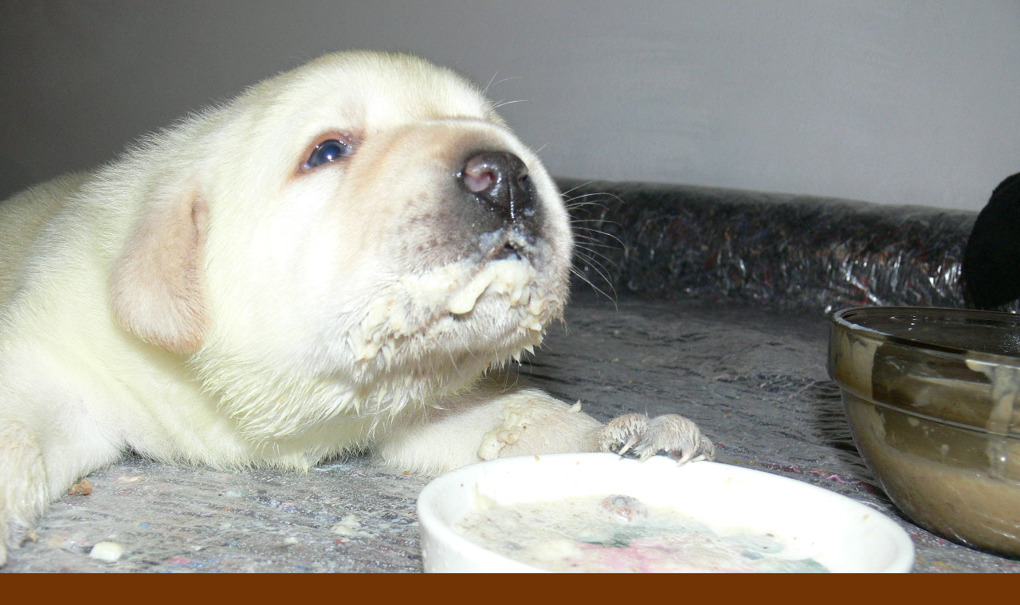

--- FILE ---
content_type: text/html; charset=UTF-8
request_url: https://corgi-chov.cz/fotoalbum/stenata-vrh-b/stenatka-15.11.2012/p1110105.-.html
body_size: 881
content:
<?xml version="1.0" encoding="utf-8"?>
<!DOCTYPE html PUBLIC "-//W3C//DTD XHTML 1.0 Transitional//EN" "http://www.w3.org/TR/xhtml1/DTD/xhtml1-transitional.dtd">
<html lang="cs" xml:lang="cs" xmlns="http://www.w3.org/1999/xhtml">

    <head>

        <meta http-equiv="content-type" content="text/html; charset=utf-8" />
        <meta name="description" content="Informace o chovatelské stanici plemen welsh corgi pembroke a labrador retriever Amazing Frace." />
        <meta name="keywords" content="prodej štěňat,nabídka štěňat,corgi,welsh corgi pembroke,pembroke,labrador štěňata,labrador retriever,chovatelská stanice,Amazing frace,odchov štěňat,CHS Amazing Frace,prodej krmiva Marp" />
        <meta name="robots" content="all,follow" />
        <meta name="author" content="<!--/ u_author /-->" />
        <link rel="stylesheet" href="/style.1656713097.1.css" type="text/css" />
        
        <script type="text/javascript" src="https://www006.estranky.cz/user/js/index.js" id="index_script" ></script>
        <title>
            CHS Welsh Corgi Pembroke a Labrador Retrieverů Amazing Frace
        </title>

        <style>
          body {margin: 0px; padding: 0px;}
        </style>
    </head>
<body>
    <script language="JavaScript" type="text/javascript">
    <!--
      index_setCookieData('index_curr_fullphoto', 836);
    //-->
  </script>
  <a href="javascript: close();"><img src="/img/original/836/p1110105.jpg" border="0" alt="P1110105" width="1280" height="960"></a>

<!-- NO GEMIUS -->
</body>
</html>
